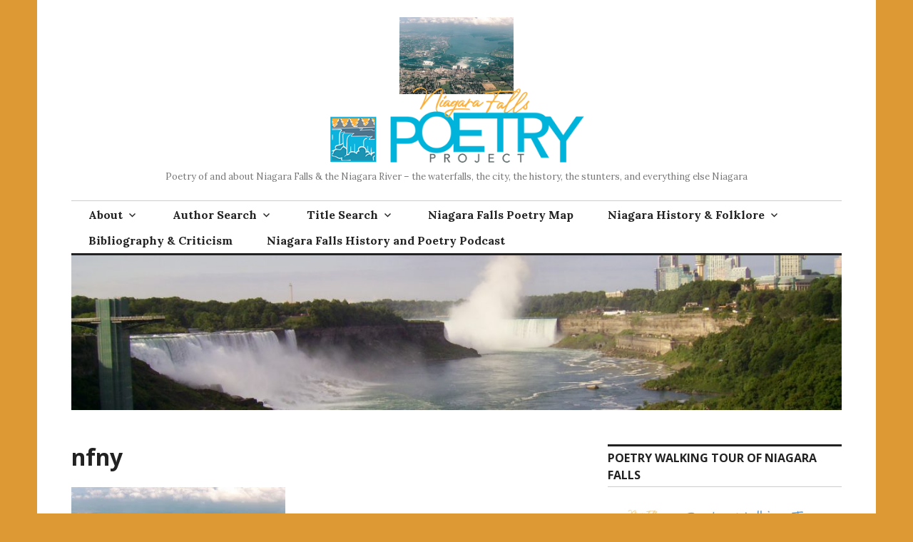

--- FILE ---
content_type: text/html; charset=UTF-8
request_url: https://niagarapoetry.ca/2018/06/24/nfny/nfny-2/
body_size: 15141
content:
<!DOCTYPE html>
<html lang="en-US">
<head>
<meta charset="UTF-8">
<meta name="viewport" content="width=device-width, initial-scale=1">
<link rel="profile" href="http://gmpg.org/xfn/11">
<link rel="pingback" href="https://niagarapoetry.ca/xmlrpc.php">

<meta name='robots' content='index, follow, max-image-preview:large, max-snippet:-1, max-video-preview:-1' />
<!-- Jetpack Site Verification Tags -->
<meta name="google-site-verification" content="EpV88p7t1qr9zfS48Wwtg441QPZ1c51Z05Fzx4MCIGA" />
<meta name="msvalidate.01" content="70D99FE400F82BCA9DC839498003F9E7" />
<meta name="p:domain_verify" content="7edb3e0d68824914a819230bb660762a" />

	<!-- This site is optimized with the Yoast SEO plugin v26.7 - https://yoast.com/wordpress/plugins/seo/ -->
	<title>nfny - Niagara Falls Poetry Project</title>
	<link rel="canonical" href="https://niagarapoetry.ca/2018/06/24/nfny/nfny-2/" />
	<meta property="og:locale" content="en_US" />
	<meta property="og:type" content="article" />
	<meta property="og:title" content="nfny - Niagara Falls Poetry Project" />
	<meta property="og:description" content="Aerial view showing Niagara Falls New York on the left, with refineries lining the Niagara River. Photo by Andrew Porteus, 2004" />
	<meta property="og:url" content="https://niagarapoetry.ca/2018/06/24/nfny/nfny-2/" />
	<meta property="og:site_name" content="Niagara Falls Poetry Project" />
	<meta property="article:publisher" content="https://www.facebook.com/niagarapoetry/?ref=bookmarks" />
	<meta property="article:modified_time" content="2018-06-24T15:07:35+00:00" />
	<meta property="og:image" content="https://niagarapoetry.ca/2018/06/24/nfny/nfny-2" />
	<meta property="og:image:width" content="750" />
	<meta property="og:image:height" content="504" />
	<meta property="og:image:type" content="image/jpeg" />
	<meta name="twitter:card" content="summary_large_image" />
	<meta name="twitter:site" content="@niagarapoetry" />
	<script type="application/ld+json" class="yoast-schema-graph">{"@context":"https://schema.org","@graph":[{"@type":"WebPage","@id":"https://niagarapoetry.ca/2018/06/24/nfny/nfny-2/","url":"https://niagarapoetry.ca/2018/06/24/nfny/nfny-2/","name":"nfny - Niagara Falls Poetry Project","isPartOf":{"@id":"https://niagarapoetry.ca/#website"},"primaryImageOfPage":{"@id":"https://niagarapoetry.ca/2018/06/24/nfny/nfny-2/#primaryimage"},"image":{"@id":"https://niagarapoetry.ca/2018/06/24/nfny/nfny-2/#primaryimage"},"thumbnailUrl":"https://i0.wp.com/niagarapoetry.ca/wp-content/uploads/2018/06/nfny.jpg?fit=750%2C504&ssl=1","datePublished":"2018-06-24T15:05:56+00:00","dateModified":"2018-06-24T15:07:35+00:00","breadcrumb":{"@id":"https://niagarapoetry.ca/2018/06/24/nfny/nfny-2/#breadcrumb"},"inLanguage":"en-US","potentialAction":[{"@type":"ReadAction","target":["https://niagarapoetry.ca/2018/06/24/nfny/nfny-2/"]}]},{"@type":"ImageObject","inLanguage":"en-US","@id":"https://niagarapoetry.ca/2018/06/24/nfny/nfny-2/#primaryimage","url":"https://i0.wp.com/niagarapoetry.ca/wp-content/uploads/2018/06/nfny.jpg?fit=750%2C504&ssl=1","contentUrl":"https://i0.wp.com/niagarapoetry.ca/wp-content/uploads/2018/06/nfny.jpg?fit=750%2C504&ssl=1"},{"@type":"BreadcrumbList","@id":"https://niagarapoetry.ca/2018/06/24/nfny/nfny-2/#breadcrumb","itemListElement":[{"@type":"ListItem","position":1,"name":"Home","item":"https://niagarapoetry.ca/"},{"@type":"ListItem","position":2,"name":"Niagara Falls, NY by C.D. Onofrio","item":"https://niagarapoetry.ca/2018/06/24/nfny/"},{"@type":"ListItem","position":3,"name":"nfny"}]},{"@type":"WebSite","@id":"https://niagarapoetry.ca/#website","url":"https://niagarapoetry.ca/","name":"Niagara Falls Poetry Project","description":"Poetry of and about Niagara Falls &amp; the Niagara River - the waterfalls, the city, the history, the stunters, and everything else Niagara","publisher":{"@id":"https://niagarapoetry.ca/#/schema/person/9f5d95009f490f40b6ac0551045d8312"},"potentialAction":[{"@type":"SearchAction","target":{"@type":"EntryPoint","urlTemplate":"https://niagarapoetry.ca/?s={search_term_string}"},"query-input":{"@type":"PropertyValueSpecification","valueRequired":true,"valueName":"search_term_string"}}],"inLanguage":"en-US"},{"@type":["Person","Organization"],"@id":"https://niagarapoetry.ca/#/schema/person/9f5d95009f490f40b6ac0551045d8312","name":"Andrew Porteus","image":{"@type":"ImageObject","inLanguage":"en-US","@id":"https://niagarapoetry.ca/#/schema/person/image/","url":"https://i0.wp.com/niagarapoetry.ca/wp-content/uploads/2018/06/nfny.jpg?fit=750%2C504&ssl=1","contentUrl":"https://i0.wp.com/niagarapoetry.ca/wp-content/uploads/2018/06/nfny.jpg?fit=750%2C504&ssl=1","width":750,"height":504,"caption":"Andrew Porteus"},"logo":{"@id":"https://niagarapoetry.ca/#/schema/person/image/"},"description":"Andrew Porteus is a retired librarian who started the Niagara Falls Poetry Project in 1998 in order to gather in one place the hundreds of poems that exist about Niagara Falls. Andrew returned to Brock University to get a Master of Art degree based on the website","sameAs":["https://niagarapoetry.ca","https://www.facebook.com/niagarapoetry/?ref=bookmarks","https://x.com/niagarapoetry"]}]}</script>
	<!-- / Yoast SEO plugin. -->


<link rel='dns-prefetch' href='//js.stripe.com' />
<link rel='dns-prefetch' href='//secure.gravatar.com' />
<link rel='dns-prefetch' href='//stats.wp.com' />
<link rel='dns-prefetch' href='//fonts.googleapis.com' />
<link rel='dns-prefetch' href='//v0.wordpress.com' />
<link rel='dns-prefetch' href='//widgets.wp.com' />
<link rel='dns-prefetch' href='//s0.wp.com' />
<link rel='dns-prefetch' href='//0.gravatar.com' />
<link rel='dns-prefetch' href='//1.gravatar.com' />
<link rel='dns-prefetch' href='//2.gravatar.com' />
<link rel='preconnect' href='//i0.wp.com' />
<link rel="alternate" type="application/rss+xml" title="Niagara Falls Poetry Project &raquo; Feed" href="https://niagarapoetry.ca/feed/" />
<link rel="alternate" type="application/rss+xml" title="Niagara Falls Poetry Project &raquo; Comments Feed" href="https://niagarapoetry.ca/comments/feed/" />
<link rel="alternate" type="application/rss+xml" title="Niagara Falls Poetry Project &raquo; nfny Comments Feed" href="https://niagarapoetry.ca/2018/06/24/nfny/nfny-2/feed/" />
<link rel="alternate" title="oEmbed (JSON)" type="application/json+oembed" href="https://niagarapoetry.ca/wp-json/oembed/1.0/embed?url=https%3A%2F%2Fniagarapoetry.ca%2F2018%2F06%2F24%2Fnfny%2Fnfny-2%2F" />
<link rel="alternate" title="oEmbed (XML)" type="text/xml+oembed" href="https://niagarapoetry.ca/wp-json/oembed/1.0/embed?url=https%3A%2F%2Fniagarapoetry.ca%2F2018%2F06%2F24%2Fnfny%2Fnfny-2%2F&#038;format=xml" />
<style id='wp-img-auto-sizes-contain-inline-css' type='text/css'>
img:is([sizes=auto i],[sizes^="auto," i]){contain-intrinsic-size:3000px 1500px}
/*# sourceURL=wp-img-auto-sizes-contain-inline-css */
</style>
<style id='wp-emoji-styles-inline-css' type='text/css'>

	img.wp-smiley, img.emoji {
		display: inline !important;
		border: none !important;
		box-shadow: none !important;
		height: 1em !important;
		width: 1em !important;
		margin: 0 0.07em !important;
		vertical-align: -0.1em !important;
		background: none !important;
		padding: 0 !important;
	}
/*# sourceURL=wp-emoji-styles-inline-css */
</style>
<style id='wp-block-library-inline-css' type='text/css'>
:root{--wp-block-synced-color:#7a00df;--wp-block-synced-color--rgb:122,0,223;--wp-bound-block-color:var(--wp-block-synced-color);--wp-editor-canvas-background:#ddd;--wp-admin-theme-color:#007cba;--wp-admin-theme-color--rgb:0,124,186;--wp-admin-theme-color-darker-10:#006ba1;--wp-admin-theme-color-darker-10--rgb:0,107,160.5;--wp-admin-theme-color-darker-20:#005a87;--wp-admin-theme-color-darker-20--rgb:0,90,135;--wp-admin-border-width-focus:2px}@media (min-resolution:192dpi){:root{--wp-admin-border-width-focus:1.5px}}.wp-element-button{cursor:pointer}:root .has-very-light-gray-background-color{background-color:#eee}:root .has-very-dark-gray-background-color{background-color:#313131}:root .has-very-light-gray-color{color:#eee}:root .has-very-dark-gray-color{color:#313131}:root .has-vivid-green-cyan-to-vivid-cyan-blue-gradient-background{background:linear-gradient(135deg,#00d084,#0693e3)}:root .has-purple-crush-gradient-background{background:linear-gradient(135deg,#34e2e4,#4721fb 50%,#ab1dfe)}:root .has-hazy-dawn-gradient-background{background:linear-gradient(135deg,#faaca8,#dad0ec)}:root .has-subdued-olive-gradient-background{background:linear-gradient(135deg,#fafae1,#67a671)}:root .has-atomic-cream-gradient-background{background:linear-gradient(135deg,#fdd79a,#004a59)}:root .has-nightshade-gradient-background{background:linear-gradient(135deg,#330968,#31cdcf)}:root .has-midnight-gradient-background{background:linear-gradient(135deg,#020381,#2874fc)}:root{--wp--preset--font-size--normal:16px;--wp--preset--font-size--huge:42px}.has-regular-font-size{font-size:1em}.has-larger-font-size{font-size:2.625em}.has-normal-font-size{font-size:var(--wp--preset--font-size--normal)}.has-huge-font-size{font-size:var(--wp--preset--font-size--huge)}.has-text-align-center{text-align:center}.has-text-align-left{text-align:left}.has-text-align-right{text-align:right}.has-fit-text{white-space:nowrap!important}#end-resizable-editor-section{display:none}.aligncenter{clear:both}.items-justified-left{justify-content:flex-start}.items-justified-center{justify-content:center}.items-justified-right{justify-content:flex-end}.items-justified-space-between{justify-content:space-between}.screen-reader-text{border:0;clip-path:inset(50%);height:1px;margin:-1px;overflow:hidden;padding:0;position:absolute;width:1px;word-wrap:normal!important}.screen-reader-text:focus{background-color:#ddd;clip-path:none;color:#444;display:block;font-size:1em;height:auto;left:5px;line-height:normal;padding:15px 23px 14px;text-decoration:none;top:5px;width:auto;z-index:100000}html :where(.has-border-color){border-style:solid}html :where([style*=border-top-color]){border-top-style:solid}html :where([style*=border-right-color]){border-right-style:solid}html :where([style*=border-bottom-color]){border-bottom-style:solid}html :where([style*=border-left-color]){border-left-style:solid}html :where([style*=border-width]){border-style:solid}html :where([style*=border-top-width]){border-top-style:solid}html :where([style*=border-right-width]){border-right-style:solid}html :where([style*=border-bottom-width]){border-bottom-style:solid}html :where([style*=border-left-width]){border-left-style:solid}html :where(img[class*=wp-image-]){height:auto;max-width:100%}:where(figure){margin:0 0 1em}html :where(.is-position-sticky){--wp-admin--admin-bar--position-offset:var(--wp-admin--admin-bar--height,0px)}@media screen and (max-width:600px){html :where(.is-position-sticky){--wp-admin--admin-bar--position-offset:0px}}

/*# sourceURL=wp-block-library-inline-css */
</style><style id='wp-block-heading-inline-css' type='text/css'>
h1:where(.wp-block-heading).has-background,h2:where(.wp-block-heading).has-background,h3:where(.wp-block-heading).has-background,h4:where(.wp-block-heading).has-background,h5:where(.wp-block-heading).has-background,h6:where(.wp-block-heading).has-background{padding:1.25em 2.375em}h1.has-text-align-left[style*=writing-mode]:where([style*=vertical-lr]),h1.has-text-align-right[style*=writing-mode]:where([style*=vertical-rl]),h2.has-text-align-left[style*=writing-mode]:where([style*=vertical-lr]),h2.has-text-align-right[style*=writing-mode]:where([style*=vertical-rl]),h3.has-text-align-left[style*=writing-mode]:where([style*=vertical-lr]),h3.has-text-align-right[style*=writing-mode]:where([style*=vertical-rl]),h4.has-text-align-left[style*=writing-mode]:where([style*=vertical-lr]),h4.has-text-align-right[style*=writing-mode]:where([style*=vertical-rl]),h5.has-text-align-left[style*=writing-mode]:where([style*=vertical-lr]),h5.has-text-align-right[style*=writing-mode]:where([style*=vertical-rl]),h6.has-text-align-left[style*=writing-mode]:where([style*=vertical-lr]),h6.has-text-align-right[style*=writing-mode]:where([style*=vertical-rl]){rotate:180deg}
/*# sourceURL=https://niagarapoetry.ca/wp-includes/blocks/heading/style.min.css */
</style>
<style id='wp-block-list-inline-css' type='text/css'>
ol,ul{box-sizing:border-box}:root :where(.wp-block-list.has-background){padding:1.25em 2.375em}
/*# sourceURL=https://niagarapoetry.ca/wp-includes/blocks/list/style.min.css */
</style>
<style id='wp-block-paragraph-inline-css' type='text/css'>
.is-small-text{font-size:.875em}.is-regular-text{font-size:1em}.is-large-text{font-size:2.25em}.is-larger-text{font-size:3em}.has-drop-cap:not(:focus):first-letter{float:left;font-size:8.4em;font-style:normal;font-weight:100;line-height:.68;margin:.05em .1em 0 0;text-transform:uppercase}body.rtl .has-drop-cap:not(:focus):first-letter{float:none;margin-left:.1em}p.has-drop-cap.has-background{overflow:hidden}:root :where(p.has-background){padding:1.25em 2.375em}:where(p.has-text-color:not(.has-link-color)) a{color:inherit}p.has-text-align-left[style*="writing-mode:vertical-lr"],p.has-text-align-right[style*="writing-mode:vertical-rl"]{rotate:180deg}
/*# sourceURL=https://niagarapoetry.ca/wp-includes/blocks/paragraph/style.min.css */
</style>
<style id='global-styles-inline-css' type='text/css'>
:root{--wp--preset--aspect-ratio--square: 1;--wp--preset--aspect-ratio--4-3: 4/3;--wp--preset--aspect-ratio--3-4: 3/4;--wp--preset--aspect-ratio--3-2: 3/2;--wp--preset--aspect-ratio--2-3: 2/3;--wp--preset--aspect-ratio--16-9: 16/9;--wp--preset--aspect-ratio--9-16: 9/16;--wp--preset--color--black: #000000;--wp--preset--color--cyan-bluish-gray: #abb8c3;--wp--preset--color--white: #ffffff;--wp--preset--color--pale-pink: #f78da7;--wp--preset--color--vivid-red: #cf2e2e;--wp--preset--color--luminous-vivid-orange: #ff6900;--wp--preset--color--luminous-vivid-amber: #fcb900;--wp--preset--color--light-green-cyan: #7bdcb5;--wp--preset--color--vivid-green-cyan: #00d084;--wp--preset--color--pale-cyan-blue: #8ed1fc;--wp--preset--color--vivid-cyan-blue: #0693e3;--wp--preset--color--vivid-purple: #9b51e0;--wp--preset--gradient--vivid-cyan-blue-to-vivid-purple: linear-gradient(135deg,rgb(6,147,227) 0%,rgb(155,81,224) 100%);--wp--preset--gradient--light-green-cyan-to-vivid-green-cyan: linear-gradient(135deg,rgb(122,220,180) 0%,rgb(0,208,130) 100%);--wp--preset--gradient--luminous-vivid-amber-to-luminous-vivid-orange: linear-gradient(135deg,rgb(252,185,0) 0%,rgb(255,105,0) 100%);--wp--preset--gradient--luminous-vivid-orange-to-vivid-red: linear-gradient(135deg,rgb(255,105,0) 0%,rgb(207,46,46) 100%);--wp--preset--gradient--very-light-gray-to-cyan-bluish-gray: linear-gradient(135deg,rgb(238,238,238) 0%,rgb(169,184,195) 100%);--wp--preset--gradient--cool-to-warm-spectrum: linear-gradient(135deg,rgb(74,234,220) 0%,rgb(151,120,209) 20%,rgb(207,42,186) 40%,rgb(238,44,130) 60%,rgb(251,105,98) 80%,rgb(254,248,76) 100%);--wp--preset--gradient--blush-light-purple: linear-gradient(135deg,rgb(255,206,236) 0%,rgb(152,150,240) 100%);--wp--preset--gradient--blush-bordeaux: linear-gradient(135deg,rgb(254,205,165) 0%,rgb(254,45,45) 50%,rgb(107,0,62) 100%);--wp--preset--gradient--luminous-dusk: linear-gradient(135deg,rgb(255,203,112) 0%,rgb(199,81,192) 50%,rgb(65,88,208) 100%);--wp--preset--gradient--pale-ocean: linear-gradient(135deg,rgb(255,245,203) 0%,rgb(182,227,212) 50%,rgb(51,167,181) 100%);--wp--preset--gradient--electric-grass: linear-gradient(135deg,rgb(202,248,128) 0%,rgb(113,206,126) 100%);--wp--preset--gradient--midnight: linear-gradient(135deg,rgb(2,3,129) 0%,rgb(40,116,252) 100%);--wp--preset--font-size--small: 13px;--wp--preset--font-size--medium: 20px;--wp--preset--font-size--large: 36px;--wp--preset--font-size--x-large: 42px;--wp--preset--spacing--20: 0.44rem;--wp--preset--spacing--30: 0.67rem;--wp--preset--spacing--40: 1rem;--wp--preset--spacing--50: 1.5rem;--wp--preset--spacing--60: 2.25rem;--wp--preset--spacing--70: 3.38rem;--wp--preset--spacing--80: 5.06rem;--wp--preset--shadow--natural: 6px 6px 9px rgba(0, 0, 0, 0.2);--wp--preset--shadow--deep: 12px 12px 50px rgba(0, 0, 0, 0.4);--wp--preset--shadow--sharp: 6px 6px 0px rgba(0, 0, 0, 0.2);--wp--preset--shadow--outlined: 6px 6px 0px -3px rgb(255, 255, 255), 6px 6px rgb(0, 0, 0);--wp--preset--shadow--crisp: 6px 6px 0px rgb(0, 0, 0);}:where(.is-layout-flex){gap: 0.5em;}:where(.is-layout-grid){gap: 0.5em;}body .is-layout-flex{display: flex;}.is-layout-flex{flex-wrap: wrap;align-items: center;}.is-layout-flex > :is(*, div){margin: 0;}body .is-layout-grid{display: grid;}.is-layout-grid > :is(*, div){margin: 0;}:where(.wp-block-columns.is-layout-flex){gap: 2em;}:where(.wp-block-columns.is-layout-grid){gap: 2em;}:where(.wp-block-post-template.is-layout-flex){gap: 1.25em;}:where(.wp-block-post-template.is-layout-grid){gap: 1.25em;}.has-black-color{color: var(--wp--preset--color--black) !important;}.has-cyan-bluish-gray-color{color: var(--wp--preset--color--cyan-bluish-gray) !important;}.has-white-color{color: var(--wp--preset--color--white) !important;}.has-pale-pink-color{color: var(--wp--preset--color--pale-pink) !important;}.has-vivid-red-color{color: var(--wp--preset--color--vivid-red) !important;}.has-luminous-vivid-orange-color{color: var(--wp--preset--color--luminous-vivid-orange) !important;}.has-luminous-vivid-amber-color{color: var(--wp--preset--color--luminous-vivid-amber) !important;}.has-light-green-cyan-color{color: var(--wp--preset--color--light-green-cyan) !important;}.has-vivid-green-cyan-color{color: var(--wp--preset--color--vivid-green-cyan) !important;}.has-pale-cyan-blue-color{color: var(--wp--preset--color--pale-cyan-blue) !important;}.has-vivid-cyan-blue-color{color: var(--wp--preset--color--vivid-cyan-blue) !important;}.has-vivid-purple-color{color: var(--wp--preset--color--vivid-purple) !important;}.has-black-background-color{background-color: var(--wp--preset--color--black) !important;}.has-cyan-bluish-gray-background-color{background-color: var(--wp--preset--color--cyan-bluish-gray) !important;}.has-white-background-color{background-color: var(--wp--preset--color--white) !important;}.has-pale-pink-background-color{background-color: var(--wp--preset--color--pale-pink) !important;}.has-vivid-red-background-color{background-color: var(--wp--preset--color--vivid-red) !important;}.has-luminous-vivid-orange-background-color{background-color: var(--wp--preset--color--luminous-vivid-orange) !important;}.has-luminous-vivid-amber-background-color{background-color: var(--wp--preset--color--luminous-vivid-amber) !important;}.has-light-green-cyan-background-color{background-color: var(--wp--preset--color--light-green-cyan) !important;}.has-vivid-green-cyan-background-color{background-color: var(--wp--preset--color--vivid-green-cyan) !important;}.has-pale-cyan-blue-background-color{background-color: var(--wp--preset--color--pale-cyan-blue) !important;}.has-vivid-cyan-blue-background-color{background-color: var(--wp--preset--color--vivid-cyan-blue) !important;}.has-vivid-purple-background-color{background-color: var(--wp--preset--color--vivid-purple) !important;}.has-black-border-color{border-color: var(--wp--preset--color--black) !important;}.has-cyan-bluish-gray-border-color{border-color: var(--wp--preset--color--cyan-bluish-gray) !important;}.has-white-border-color{border-color: var(--wp--preset--color--white) !important;}.has-pale-pink-border-color{border-color: var(--wp--preset--color--pale-pink) !important;}.has-vivid-red-border-color{border-color: var(--wp--preset--color--vivid-red) !important;}.has-luminous-vivid-orange-border-color{border-color: var(--wp--preset--color--luminous-vivid-orange) !important;}.has-luminous-vivid-amber-border-color{border-color: var(--wp--preset--color--luminous-vivid-amber) !important;}.has-light-green-cyan-border-color{border-color: var(--wp--preset--color--light-green-cyan) !important;}.has-vivid-green-cyan-border-color{border-color: var(--wp--preset--color--vivid-green-cyan) !important;}.has-pale-cyan-blue-border-color{border-color: var(--wp--preset--color--pale-cyan-blue) !important;}.has-vivid-cyan-blue-border-color{border-color: var(--wp--preset--color--vivid-cyan-blue) !important;}.has-vivid-purple-border-color{border-color: var(--wp--preset--color--vivid-purple) !important;}.has-vivid-cyan-blue-to-vivid-purple-gradient-background{background: var(--wp--preset--gradient--vivid-cyan-blue-to-vivid-purple) !important;}.has-light-green-cyan-to-vivid-green-cyan-gradient-background{background: var(--wp--preset--gradient--light-green-cyan-to-vivid-green-cyan) !important;}.has-luminous-vivid-amber-to-luminous-vivid-orange-gradient-background{background: var(--wp--preset--gradient--luminous-vivid-amber-to-luminous-vivid-orange) !important;}.has-luminous-vivid-orange-to-vivid-red-gradient-background{background: var(--wp--preset--gradient--luminous-vivid-orange-to-vivid-red) !important;}.has-very-light-gray-to-cyan-bluish-gray-gradient-background{background: var(--wp--preset--gradient--very-light-gray-to-cyan-bluish-gray) !important;}.has-cool-to-warm-spectrum-gradient-background{background: var(--wp--preset--gradient--cool-to-warm-spectrum) !important;}.has-blush-light-purple-gradient-background{background: var(--wp--preset--gradient--blush-light-purple) !important;}.has-blush-bordeaux-gradient-background{background: var(--wp--preset--gradient--blush-bordeaux) !important;}.has-luminous-dusk-gradient-background{background: var(--wp--preset--gradient--luminous-dusk) !important;}.has-pale-ocean-gradient-background{background: var(--wp--preset--gradient--pale-ocean) !important;}.has-electric-grass-gradient-background{background: var(--wp--preset--gradient--electric-grass) !important;}.has-midnight-gradient-background{background: var(--wp--preset--gradient--midnight) !important;}.has-small-font-size{font-size: var(--wp--preset--font-size--small) !important;}.has-medium-font-size{font-size: var(--wp--preset--font-size--medium) !important;}.has-large-font-size{font-size: var(--wp--preset--font-size--large) !important;}.has-x-large-font-size{font-size: var(--wp--preset--font-size--x-large) !important;}
/*# sourceURL=global-styles-inline-css */
</style>

<style id='classic-theme-styles-inline-css' type='text/css'>
/*! This file is auto-generated */
.wp-block-button__link{color:#fff;background-color:#32373c;border-radius:9999px;box-shadow:none;text-decoration:none;padding:calc(.667em + 2px) calc(1.333em + 2px);font-size:1.125em}.wp-block-file__button{background:#32373c;color:#fff;text-decoration:none}
/*# sourceURL=/wp-includes/css/classic-themes.min.css */
</style>
<link rel='stylesheet' id='wpedon-css' href='https://niagarapoetry.ca/wp-content/plugins/easy-paypal-donation/assets/css/wpedon.css?ver=1.5.3' type='text/css' media='all' />
<link rel='stylesheet' id='genericons-css' href='https://niagarapoetry.ca/wp-content/plugins/jetpack/_inc/genericons/genericons/genericons.css?ver=3.1' type='text/css' media='all' />
<link rel='stylesheet' id='colinear-open-sans-lora-css' href='https://fonts.googleapis.com/css?family=Open+Sans%3A400%2C700%2C400italic%2C700italic%7CLora%3A400%2C700%2C400italic%2C700italic&#038;subset=latin%2Clatin-ext&#038;ver=6.9' type='text/css' media='all' />
<link rel='stylesheet' id='colinear-inconsolata-css' href='https://fonts.googleapis.com/css?family=Inconsolata%3A400%2C+700&#038;subset=latin%2Clatin-ext&#038;ver=6.9' type='text/css' media='all' />
<link rel='stylesheet' id='colinear-style-css' href='https://niagarapoetry.ca/wp-content/themes/colinear/style.css?ver=6.9' type='text/css' media='all' />
<link rel='stylesheet' id='jetpack_likes-css' href='https://niagarapoetry.ca/wp-content/plugins/jetpack/modules/likes/style.css?ver=15.4' type='text/css' media='all' />
<style id='jetpack_facebook_likebox-inline-css' type='text/css'>
.widget_facebook_likebox {
	overflow: hidden;
}

/*# sourceURL=https://niagarapoetry.ca/wp-content/plugins/jetpack/modules/widgets/facebook-likebox/style.css */
</style>
<link rel='stylesheet' id='jetpack-subscriptions-css' href='https://niagarapoetry.ca/wp-content/plugins/jetpack/_inc/build/subscriptions/subscriptions.min.css?ver=15.4' type='text/css' media='all' />
<script type="text/javascript" src="https://niagarapoetry.ca/wp-includes/js/jquery/jquery.min.js?ver=3.7.1" id="jquery-core-js"></script>
<script type="text/javascript" src="https://niagarapoetry.ca/wp-includes/js/jquery/jquery-migrate.min.js?ver=3.4.1" id="jquery-migrate-js"></script>
<link rel="https://api.w.org/" href="https://niagarapoetry.ca/wp-json/" /><link rel="alternate" title="JSON" type="application/json" href="https://niagarapoetry.ca/wp-json/wp/v2/media/1963" /><link rel="EditURI" type="application/rsd+xml" title="RSD" href="https://niagarapoetry.ca/xmlrpc.php?rsd" />
<meta name="generator" content="WordPress 6.9" />
<meta name="generator" content="Seriously Simple Podcasting 3.14.2" />
<link rel='shortlink' href='https://wp.me/a8hkI9-vF' />

<link rel="alternate" type="application/rss+xml" title="Podcast RSS feed" href="https://niagarapoetry.ca/feed/podcast" />

	<style>img#wpstats{display:none}</style>
		<link rel="me" href="https://Mastodon.world/@niagarapoetry" />
<style type="text/css" id="custom-background-css">
body.custom-background { background-color: #dd9933; }
</style>
	<link rel="icon" href="https://i0.wp.com/niagarapoetry.ca/wp-content/uploads/2017/10/cropped-NP-Icon-1.jpg?fit=32%2C32&#038;ssl=1" sizes="32x32" />
<link rel="icon" href="https://i0.wp.com/niagarapoetry.ca/wp-content/uploads/2017/10/cropped-NP-Icon-1.jpg?fit=192%2C192&#038;ssl=1" sizes="192x192" />
<link rel="apple-touch-icon" href="https://i0.wp.com/niagarapoetry.ca/wp-content/uploads/2017/10/cropped-NP-Icon-1.jpg?fit=180%2C180&#038;ssl=1" />
<meta name="msapplication-TileImage" content="https://i0.wp.com/niagarapoetry.ca/wp-content/uploads/2017/10/cropped-NP-Icon-1.jpg?fit=270%2C270&#038;ssl=1" />
		<style type="text/css" id="wp-custom-css">
			.site-title {
	height: 122px;
	margin:-15px auto 0px auto;
	content:url(https://niagarapoetry.ca/wp-content/uploads/2020/01/nfpp-logo.png);
}
		</style>
		</head>

<body class="attachment wp-singular attachment-template-default single single-attachment postid-1963 attachmentid-1963 attachment-jpeg custom-background wp-theme-colinear has-menu has-right-sidebar">
<div id="page" class="hfeed site">
	<a class="skip-link screen-reader-text" href="#content">Skip to content</a>

	<header id="masthead" class="site-header" role="banner">
		<div class="site-branding">
			<a href="https://niagarapoetry.ca/" class="site-logo-link" rel="home" itemprop="url"><img width="161" height="108" src="https://i0.wp.com/niagarapoetry.ca/wp-content/uploads/2018/06/nfny.jpg?fit=161%2C108&amp;ssl=1" class="site-logo attachment-colinear-logo" alt="" data-size="colinear-logo" itemprop="logo" decoding="async" srcset="https://i0.wp.com/niagarapoetry.ca/wp-content/uploads/2018/06/nfny.jpg?w=750&amp;ssl=1 750w, https://i0.wp.com/niagarapoetry.ca/wp-content/uploads/2018/06/nfny.jpg?resize=300%2C202&amp;ssl=1 300w, https://i0.wp.com/niagarapoetry.ca/wp-content/uploads/2018/06/nfny.jpg?resize=161%2C108&amp;ssl=1 161w, https://i0.wp.com/niagarapoetry.ca/wp-content/uploads/2018/06/nfny.jpg?resize=272%2C182&amp;ssl=1 272w" sizes="(max-width: 161px) 100vw, 161px" data-attachment-id="1963" data-permalink="https://niagarapoetry.ca/2018/06/24/nfny/nfny-2/" data-orig-file="https://i0.wp.com/niagarapoetry.ca/wp-content/uploads/2018/06/nfny.jpg?fit=750%2C504&amp;ssl=1" data-orig-size="750,504" data-comments-opened="1" data-image-meta="{&quot;aperture&quot;:&quot;0&quot;,&quot;credit&quot;:&quot;&quot;,&quot;camera&quot;:&quot;&quot;,&quot;caption&quot;:&quot;&quot;,&quot;created_timestamp&quot;:&quot;0&quot;,&quot;copyright&quot;:&quot;&quot;,&quot;focal_length&quot;:&quot;0&quot;,&quot;iso&quot;:&quot;0&quot;,&quot;shutter_speed&quot;:&quot;0&quot;,&quot;title&quot;:&quot;&quot;,&quot;orientation&quot;:&quot;0&quot;}" data-image-title="nfny" data-image-description="&lt;p&gt;Aerial view showing Niagara Falls New York on the left, with refineries lining the Niagara River. Photo by Andrew Porteus, 2004&lt;/p&gt;
" data-image-caption="&lt;p&gt;Aerial view showing Niagara Falls New York on the left, with refineries lining the Niagara River. Photo by Andrew Porteus, 2004&lt;/p&gt;
" data-medium-file="https://i0.wp.com/niagarapoetry.ca/wp-content/uploads/2018/06/nfny.jpg?fit=300%2C202&amp;ssl=1" data-large-file="https://i0.wp.com/niagarapoetry.ca/wp-content/uploads/2018/06/nfny.jpg?fit=750%2C504&amp;ssl=1" /></a>
								<p class="site-title"><a href="https://niagarapoetry.ca/" rel="home">Niagara Falls Poetry Project</a></p>
									<p class="site-description">Poetry of and about Niagara Falls &amp; the Niagara River &#8211; the waterfalls, the city, the history, the stunters, and everything else Niagara</p>
						</div><!-- .site-branding -->

				<nav id="site-navigation" class="main-navigation" role="navigation">
			<button class="menu-toggle" aria-controls="primary-menu" aria-expanded="false"><span class="screen-reader-text">Primary Menu</span></button>
			<div class="menu-primary-container"><ul id="primary-menu" class="menu"><li id="menu-item-5150" class="menu-item menu-item-type-post_type menu-item-object-page menu-item-has-children menu-item-5150"><a href="https://niagarapoetry.ca/about-2/">About</a>
<ul class="sub-menu">
	<li id="menu-item-50" class="menu-item menu-item-type-post_type menu-item-object-page menu-item-50"><a href="https://niagarapoetry.ca/about/">About the Niagara Falls Poetry Project</a></li>
	<li id="menu-item-4915" class="menu-item menu-item-type-post_type menu-item-object-page menu-item-4915"><a href="https://niagarapoetry.ca/sample-page/bibliography-criticism/genesis/">The Genesis of the Niagara Falls Poetry Project by Andrew Porteus</a></li>
	<li id="menu-item-7777" class="menu-item menu-item-type-post_type menu-item-object-page menu-item-7777"><a href="https://niagarapoetry.ca/about-2/notes-on-the-niagara-falls-poetry-project/">Notes on the Niagara Falls Poetry Project</a></li>
	<li id="menu-item-51" class="menu-item menu-item-type-post_type menu-item-object-page menu-item-51"><a href="https://niagarapoetry.ca/contact/">Contact</a></li>
</ul>
</li>
<li id="menu-item-5144" class="menu-item menu-item-type-post_type menu-item-object-page menu-item-has-children menu-item-5144"><a href="https://niagarapoetry.ca/author-search-2/">Author Search</a>
<ul class="sub-menu">
	<li id="menu-item-60" class="menu-item menu-item-type-post_type menu-item-object-page menu-item-60"><a href="https://niagarapoetry.ca/author-search/" title="Alphabetical list of authors">Author Search A-Z</a></li>
	<li id="menu-item-4912" class="menu-item menu-item-type-post_type menu-item-object-page menu-item-4912"><a href="https://niagarapoetry.ca/author-search/niagara-poets/">Niagara Poets</a></li>
	<li id="menu-item-7589" class="menu-item menu-item-type-post_type menu-item-object-page menu-item-7589"><a href="https://niagarapoetry.ca/sample-page/table-rock-album-contents/">Table Rock Album Author Search A-Z</a></li>
</ul>
</li>
<li id="menu-item-7586" class="menu-item menu-item-type-post_type menu-item-object-page menu-item-has-children menu-item-7586"><a href="https://niagarapoetry.ca/title-search-2/">Title Search</a>
<ul class="sub-menu">
	<li id="menu-item-61" class="menu-item menu-item-type-post_type menu-item-object-page menu-item-61"><a target="_blank" href="https://niagarapoetry.ca/title-search/" title="Alphabetical list of titles">Title Search A-Z</a></li>
	<li id="menu-item-7583" class="menu-item menu-item-type-post_type menu-item-object-page menu-item-7583"><a href="https://niagarapoetry.ca/title-search/table-rock-album-titles/">Table Rock Album Titles</a></li>
</ul>
</li>
<li id="menu-item-4904" class="menu-item menu-item-type-post_type menu-item-object-page menu-item-4904"><a href="https://niagarapoetry.ca/map/">Niagara Falls Poetry Map</a></li>
<li id="menu-item-5153" class="menu-item menu-item-type-post_type menu-item-object-page menu-item-has-children menu-item-5153"><a href="https://niagarapoetry.ca/niagara-history-folklore/">Niagara History &#038; Folklore</a>
<ul class="sub-menu">
	<li id="menu-item-330" class="menu-item menu-item-type-post_type menu-item-object-page menu-item-330"><a href="https://niagarapoetry.ca/sample-page/niagara-history-folklore/">Niagara History &#038; Folklore</a></li>
	<li id="menu-item-4914" class="menu-item menu-item-type-post_type menu-item-object-page menu-item-4914"><a href="https://niagarapoetry.ca/sample-page/poems-1812/">Poems of the War of 1812 in Niagara</a></li>
	<li id="menu-item-6286" class="menu-item menu-item-type-post_type menu-item-object-page menu-item-6286"><a href="https://niagarapoetry.ca/sample-page/niagara-history-folklore/porteus/">Queenston Heights / Brock University Landscapes in Collective Memory and Reconciliation by Andrew Porteus</a></li>
</ul>
</li>
<li id="menu-item-416" class="menu-item menu-item-type-post_type menu-item-object-page menu-item-416"><a href="https://niagarapoetry.ca/sample-page/bibliography-criticism/">Bibliography &#038; Criticism</a></li>
<li id="menu-item-10385" class="menu-item menu-item-type-post_type menu-item-object-page menu-item-10385"><a href="https://niagarapoetry.ca/podcast-2/">Niagara Falls History and Poetry Podcast</a></li>
</ul></div>		</nav><!-- #site-navigation -->
		
				<div class="header-image">
			<a href="https://niagarapoetry.ca/" rel="home">
				<img src="https://niagarapoetry.ca/wp-content/uploads/2017/01/cropped-pic_04891.jpg" width="1188" height="239" alt="">
			</a>
		</div><!-- .header-image -->
			</header><!-- #masthead -->

	<div id="content" class="site-content">
	<div id="primary" class="content-area">
		<main id="main" class="site-main" role="main">

		
			
<article id="post-1963" class="post-1963 attachment type-attachment status-inherit hentry">
	<header class="entry-header">
		<h1 class="entry-title">nfny</h1>
			</header><!-- .entry-header -->

	<div class="entry-content">
		<p class="attachment"><a href="https://i0.wp.com/niagarapoetry.ca/wp-content/uploads/2018/06/nfny.jpg?ssl=1"><img fetchpriority="high" decoding="async" width="300" height="202" src="https://i0.wp.com/niagarapoetry.ca/wp-content/uploads/2018/06/nfny.jpg?fit=300%2C202&amp;ssl=1" class="attachment-medium size-medium" alt="NFNY" srcset="https://i0.wp.com/niagarapoetry.ca/wp-content/uploads/2018/06/nfny.jpg?w=750&amp;ssl=1 750w, https://i0.wp.com/niagarapoetry.ca/wp-content/uploads/2018/06/nfny.jpg?resize=300%2C202&amp;ssl=1 300w, https://i0.wp.com/niagarapoetry.ca/wp-content/uploads/2018/06/nfny.jpg?resize=161%2C108&amp;ssl=1 161w, https://i0.wp.com/niagarapoetry.ca/wp-content/uploads/2018/06/nfny.jpg?resize=272%2C182&amp;ssl=1 272w" sizes="(max-width: 300px) 100vw, 300px" data-attachment-id="1963" data-permalink="https://niagarapoetry.ca/2018/06/24/nfny/nfny-2/" data-orig-file="https://i0.wp.com/niagarapoetry.ca/wp-content/uploads/2018/06/nfny.jpg?fit=750%2C504&amp;ssl=1" data-orig-size="750,504" data-comments-opened="1" data-image-meta="{&quot;aperture&quot;:&quot;0&quot;,&quot;credit&quot;:&quot;&quot;,&quot;camera&quot;:&quot;&quot;,&quot;caption&quot;:&quot;&quot;,&quot;created_timestamp&quot;:&quot;0&quot;,&quot;copyright&quot;:&quot;&quot;,&quot;focal_length&quot;:&quot;0&quot;,&quot;iso&quot;:&quot;0&quot;,&quot;shutter_speed&quot;:&quot;0&quot;,&quot;title&quot;:&quot;&quot;,&quot;orientation&quot;:&quot;0&quot;}" data-image-title="nfny" data-image-description="&lt;p&gt;Aerial view showing Niagara Falls New York on the left, with refineries lining the Niagara River. Photo by Andrew Porteus, 2004&lt;/p&gt;
" data-image-caption="&lt;p&gt;Aerial view showing Niagara Falls New York on the left, with refineries lining the Niagara River. Photo by Andrew Porteus, 2004&lt;/p&gt;
" data-medium-file="https://i0.wp.com/niagarapoetry.ca/wp-content/uploads/2018/06/nfny.jpg?fit=300%2C202&amp;ssl=1" data-large-file="https://i0.wp.com/niagarapoetry.ca/wp-content/uploads/2018/06/nfny.jpg?fit=750%2C504&amp;ssl=1" /></a></p>
<p>Aerial view showing Niagara Falls New York on the left, with refineries lining the Niagara River. Photo by Andrew Porteus, 2004</p>
			</div><!-- .entry-content -->

	<footer class="entry-footer">
			</footer><!-- .entry-footer -->
</article><!-- #post-## -->

			
	<nav class="navigation post-navigation" aria-label="Posts">
		<h2 class="screen-reader-text">Post navigation</h2>
		<div class="nav-links"><div class="nav-previous"><a href="https://niagarapoetry.ca/2018/06/24/nfny/" rel="prev"><span class="meta-nav" aria-hidden="true">Previous</span> <span class="screen-reader-text">Previous post:</span> <span class="post-title">Niagara Falls, NY by C.D. Onofrio</span></a></div></div>
	</nav>
			
<div id="comments" class="comments-area">

	
	
	
		<div id="respond" class="comment-respond">
		<h3 id="reply-title" class="comment-reply-title">Leave a Reply <small><a rel="nofollow" id="cancel-comment-reply-link" href="/2018/06/24/nfny/nfny-2/#respond" style="display:none;">Cancel reply</a></small></h3><form action="https://niagarapoetry.ca/wp-comments-post.php" method="post" id="commentform" class="comment-form"><p class="comment-notes"><span id="email-notes">Your email address will not be published.</span> <span class="required-field-message">Required fields are marked <span class="required">*</span></span></p><p class="comment-form-comment"><label for="comment">Comment <span class="required">*</span></label> <textarea id="comment" name="comment" cols="45" rows="8" maxlength="65525" required></textarea></p><p class="comment-form-author"><label for="author">Name <span class="required">*</span></label> <input id="author" name="author" type="text" value="" size="30" maxlength="245" autocomplete="name" required /></p>
<p class="comment-form-email"><label for="email">Email <span class="required">*</span></label> <input id="email" name="email" type="email" value="" size="30" maxlength="100" aria-describedby="email-notes" autocomplete="email" required /></p>
<p class="comment-form-url"><label for="url">Website</label> <input id="url" name="url" type="url" value="" size="30" maxlength="200" autocomplete="url" /></p>
<p class="form-submit"><input name="submit" type="submit" id="submit" class="submit" value="Post Comment" /> <input type='hidden' name='comment_post_ID' value='1963' id='comment_post_ID' />
<input type='hidden' name='comment_parent' id='comment_parent' value='0' />
</p><p style="display: none;"><input type="hidden" id="akismet_comment_nonce" name="akismet_comment_nonce" value="368c9bc292" /></p><p style="display: none !important;" class="akismet-fields-container" data-prefix="ak_"><label>&#916;<textarea name="ak_hp_textarea" cols="45" rows="8" maxlength="100"></textarea></label><input type="hidden" id="ak_js_1" name="ak_js" value="83"/><script>document.getElementById( "ak_js_1" ).setAttribute( "value", ( new Date() ).getTime() );</script></p></form>	</div><!-- #respond -->
	
</div><!-- #comments -->
		
		</main><!-- #main -->
	</div><!-- #primary -->


<div id="secondary" class="widget-area" role="complementary">

	
	
	
		<div class="right-sidebar">
		<aside id="text-2" class="widget widget_text"><h2 class="widget-title">Poetry Walking Tour of Niagara Falls</h2>			<div class="textwidget"><p><a href="https://www.guidetags.com/mindmaps/explore/niagara-poetry-project/4317-nfpp-instructions" target="_blank" rel="noopener"><img loading="lazy" decoding="async" data-recalc-dims="1" class="aligncenter wp-image-3599 size-medium" src="https://i0.wp.com/niagarapoetry.ca/wp-content/uploads/2020/09/PWT-logo-1-300x82.jpg?resize=300%2C82" alt="Poetry Walking Tour of Niagara Falls" width="300" height="82" srcset="https://i0.wp.com/niagarapoetry.ca/wp-content/uploads/2020/09/PWT-logo-1.jpg?resize=300%2C82&amp;ssl=1 300w, https://i0.wp.com/niagarapoetry.ca/wp-content/uploads/2020/09/PWT-logo-1.jpg?resize=768%2C209&amp;ssl=1 768w, https://i0.wp.com/niagarapoetry.ca/wp-content/uploads/2020/09/PWT-logo-1.jpg?resize=863%2C235&amp;ssl=1 863w, https://i0.wp.com/niagarapoetry.ca/wp-content/uploads/2020/09/PWT-logo-1.jpg?resize=397%2C108&amp;ssl=1 397w, https://i0.wp.com/niagarapoetry.ca/wp-content/uploads/2020/09/PWT-logo-1.jpg?w=1000&amp;ssl=1 1000w" sizes="auto, (max-width: 300px) 100vw, 300px" /></a></p>
<p>I have developed a Poetry Walking Tour of Niagara Falls for use on android mobile devices. <a href="http://www.guidetags.com/mindmaps/explore/niagara-poetry-project/4317-nfpp-instructions" target="_blank" rel="noopener">Click here for instructions on how to load it.</a>  Each point of interest includes a poem, some facts about the area, images, and some have multimedia also.</p>
</div>
		</aside>
		<aside id="recent-posts-4" class="widget widget_recent_entries">
		<h2 class="widget-title">Recent Posts</h2>
		<ul>
											<li>
					<a href="https://niagarapoetry.ca/2026/01/01/vigh/">Stephanie Vigh Nielsen&#8217;s Have You Ever Been to Niagara?</a>
									</li>
											<li>
					<a href="https://niagarapoetry.ca/2025/12/26/wald/">Niagara  by A.H.W. [Augustine Henry Wald?]</a>
									</li>
											<li>
					<a href="https://niagarapoetry.ca/2025/12/21/catarina/">Mi amor, mia domina, Santa Catarina  by David Hobberlin</a>
									</li>
											<li>
					<a href="https://niagarapoetry.ca/2025/12/17/caa/">CAA Article</a>
									</li>
											<li>
					<a href="https://niagarapoetry.ca/2025/12/16/dead/">The Niagara Dead  by T. W. Kriner</a>
									</li>
					</ul>

		</aside><aside id="search-4" class="widget widget_search"><form role="search" method="get" class="search-form" action="https://niagarapoetry.ca/">
				<label>
					<span class="screen-reader-text">Search for:</span>
					<input type="search" class="search-field" placeholder="Search &hellip;" value="" name="s" />
				</label>
				<input type="submit" class="search-submit screen-reader-text" value="Search" />
			</form></aside><aside id="categories-4" class="widget widget_categories"><h2 class="widget-title">Categories</h2><form action="https://niagarapoetry.ca" method="get"><label class="screen-reader-text" for="cat">Categories</label><select  name='cat' id='cat' class='postform'>
	<option value='-1'>Select Category</option>
	<option class="level-0" value="69">Accidents</option>
	<option class="level-0" value="4">Author Biography</option>
	<option class="level-0" value="76">Battle of Beaverdams</option>
	<option class="level-0" value="36">Battle of Lundy&#8217;s Lane</option>
	<option class="level-0" value="58">Battle of Queenston Heights</option>
	<option class="level-0" value="77">Biographical Poems</option>
	<option class="level-0" value="104">Children&#8217;s Poetry</option>
	<option class="level-0" value="48">Chippawa Creek</option>
	<option class="level-0" value="24">City of Niagara Falls</option>
	<option class="level-0" value="70">Daredevils &amp; Stunters</option>
	<option class="level-0" value="284">Doggerel</option>
	<option class="level-0" value="41">Epic Niagara Poetry</option>
	<option class="level-0" value="505">Events</option>
	<option class="level-0" value="5">Goat Island</option>
	<option class="level-0" value="52">Honeymoons</option>
	<option class="level-0" value="208">Limericks</option>
	<option class="level-0" value="53">Maid of the Mist</option>
	<option class="level-0" value="6">Niagara Falls Poems</option>
	<option class="level-0" value="7">Niagara Falls Poetry</option>
	<option class="level-0" value="156">Niagara History &amp; Folklore</option>
	<option class="level-0" value="516">Niagara History and Poetry Podcast</option>
	<option class="level-0" value="107">Niagara Poet</option>
	<option class="level-0" value="8">Niagara River Poems</option>
	<option class="level-0" value="9">Niagara River Poetry</option>
	<option class="level-0" value="152">Niagara-on-the-Lake</option>
	<option class="level-0" value="427">Notes on the Niagara Falls Poetry Project</option>
	<option class="level-0" value="510">Poetry Contests</option>
	<option class="level-0" value="66">Religious poetry</option>
	<option class="level-0" value="40">Romantic Niagara poetry</option>
	<option class="level-0" value="153">Siege (Battle) of Fort Erie</option>
	<option class="level-0" value="51">Songs of Niagara</option>
	<option class="level-0" value="1">Uncategorized</option>
	<option class="level-0" value="35">War of 1812</option>
	<option class="level-0" value="467">Welland Canal</option>
	<option class="level-0" value="173">World War I</option>
	<option class="level-0" value="376">World War II</option>
</select>
</form><script type="text/javascript">
/* <![CDATA[ */

( ( dropdownId ) => {
	const dropdown = document.getElementById( dropdownId );
	function onSelectChange() {
		setTimeout( () => {
			if ( 'escape' === dropdown.dataset.lastkey ) {
				return;
			}
			if ( dropdown.value && parseInt( dropdown.value ) > 0 && dropdown instanceof HTMLSelectElement ) {
				dropdown.parentElement.submit();
			}
		}, 250 );
	}
	function onKeyUp( event ) {
		if ( 'Escape' === event.key ) {
			dropdown.dataset.lastkey = 'escape';
		} else {
			delete dropdown.dataset.lastkey;
		}
	}
	function onClick() {
		delete dropdown.dataset.lastkey;
	}
	dropdown.addEventListener( 'keyup', onKeyUp );
	dropdown.addEventListener( 'click', onClick );
	dropdown.addEventListener( 'change', onSelectChange );
})( "cat" );

//# sourceURL=WP_Widget_Categories%3A%3Awidget
/* ]]> */
</script>
</aside><aside id="tag_cloud-5" class="widget widget_tag_cloud"><h2 class="widget-title">Tags</h2><div class="tagcloud"><a href="https://niagarapoetry.ca/tag/accidents/" class="tag-cloud-link tag-link-71 tag-link-position-1" style="font-size: 8.8603351955307pt;" aria-label="accidents (13 items)">accidents</a>
<a href="https://niagarapoetry.ca/tag/battle-of-beaverdams/" class="tag-cloud-link tag-link-78 tag-link-position-2" style="font-size: 8.5474860335196pt;" aria-label="Battle of Beaverdams (12 items)">Battle of Beaverdams</a>
<a href="https://niagarapoetry.ca/tag/battle-of-lundys-lane/" class="tag-cloud-link tag-link-37 tag-link-position-3" style="font-size: 10.502793296089pt;" aria-label="Battle of Lundy&#039;s Lane (22 items)">Battle of Lundy&#039;s Lane</a>
<a href="https://niagarapoetry.ca/tag/battle-of-queenston-heights/" class="tag-cloud-link tag-link-59 tag-link-position-4" style="font-size: 10.659217877095pt;" aria-label="Battle of Queenston Heights (23 items)">Battle of Queenston Heights</a>
<a href="https://niagarapoetry.ca/tag/biographies/" class="tag-cloud-link tag-link-10 tag-link-position-5" style="font-size: 12.223463687151pt;" aria-label="biographies (37 items)">biographies</a>
<a href="https://niagarapoetry.ca/tag/biography/" class="tag-cloud-link tag-link-11 tag-link-position-6" style="font-size: 12.77094972067pt;" aria-label="biography (44 items)">biography</a>
<a href="https://niagarapoetry.ca/tag/bridges/" class="tag-cloud-link tag-link-133 tag-link-position-7" style="font-size: 8.3128491620112pt;" aria-label="bridges (11 items)">bridges</a>
<a href="https://niagarapoetry.ca/tag/brocks-monument/" class="tag-cloud-link tag-link-106 tag-link-position-8" style="font-size: 9.0949720670391pt;" aria-label="Brock&#039;s Monument (14 items)">Brock&#039;s Monument</a>
<a href="https://niagarapoetry.ca/tag/city-of-niagara-falls/" class="tag-cloud-link tag-link-25 tag-link-position-9" style="font-size: 13.553072625698pt;" aria-label="City of Niagara Falls (55 items)">City of Niagara Falls</a>
<a href="https://niagarapoetry.ca/tag/daredevils/" class="tag-cloud-link tag-link-64 tag-link-position-10" style="font-size: 12.223463687151pt;" aria-label="daredevils (37 items)">daredevils</a>
<a href="https://niagarapoetry.ca/tag/death/" class="tag-cloud-link tag-link-146 tag-link-position-11" style="font-size: 13.944134078212pt;" aria-label="death (62 items)">death</a>
<a href="https://niagarapoetry.ca/tag/doggerel/" class="tag-cloud-link tag-link-285 tag-link-position-12" style="font-size: 14.178770949721pt;" aria-label="doggerel (67 items)">doggerel</a>
<a href="https://niagarapoetry.ca/tag/ekphrastic-poetry/" class="tag-cloud-link tag-link-365 tag-link-position-13" style="font-size: 10.346368715084pt;" aria-label="ekphrastic poetry (21 items)">ekphrastic poetry</a>
<a href="https://niagarapoetry.ca/tag/general-brock/" class="tag-cloud-link tag-link-60 tag-link-position-14" style="font-size: 9.0949720670391pt;" aria-label="General Brock (14 items)">General Brock</a>
<a href="https://niagarapoetry.ca/tag/goat-island/" class="tag-cloud-link tag-link-13 tag-link-position-15" style="font-size: 8.8603351955307pt;" aria-label="Goat Island (13 items)">Goat Island</a>
<a href="https://niagarapoetry.ca/tag/history/" class="tag-cloud-link tag-link-75 tag-link-position-16" style="font-size: 10.893854748603pt;" aria-label="history (25 items)">history</a>
<a href="https://niagarapoetry.ca/tag/honeymoons/" class="tag-cloud-link tag-link-55 tag-link-position-17" style="font-size: 9.2513966480447pt;" aria-label="honeymoons (15 items)">honeymoons</a>
<a href="https://niagarapoetry.ca/tag/humor/" class="tag-cloud-link tag-link-113 tag-link-position-18" style="font-size: 13.865921787709pt;" aria-label="humor (61 items)">humor</a>
<a href="https://niagarapoetry.ca/tag/humour/" class="tag-cloud-link tag-link-112 tag-link-position-19" style="font-size: 13.944134078212pt;" aria-label="humour (62 items)">humour</a>
<a href="https://niagarapoetry.ca/tag/isaac-brock/" class="tag-cloud-link tag-link-61 tag-link-position-20" style="font-size: 10.189944134078pt;" aria-label="Isaac Brock (20 items)">Isaac Brock</a>
<a href="https://niagarapoetry.ca/tag/maid-of-the-mist/" class="tag-cloud-link tag-link-56 tag-link-position-21" style="font-size: 9.7206703910615pt;" aria-label="Maid of the Mist (17 items)">Maid of the Mist</a>
<a href="https://niagarapoetry.ca/tag/mist/" class="tag-cloud-link tag-link-145 tag-link-position-22" style="font-size: 8pt;" aria-label="mist (10 items)">mist</a>
<a href="https://niagarapoetry.ca/tag/natives/" class="tag-cloud-link tag-link-63 tag-link-position-23" style="font-size: 10.815642458101pt;" aria-label="natives (24 items)">natives</a>
<a href="https://niagarapoetry.ca/tag/nature/" class="tag-cloud-link tag-link-103 tag-link-position-24" style="font-size: 14.100558659218pt;" aria-label="nature (65 items)">nature</a>
<a href="https://niagarapoetry.ca/tag/niagara-on-the-lake/" class="tag-cloud-link tag-link-93 tag-link-position-25" style="font-size: 8.3128491620112pt;" aria-label="Niagara-on-the-Lake (11 items)">Niagara-on-the-Lake</a>
<a href="https://niagarapoetry.ca/tag/niagara-falls/" class="tag-cloud-link tag-link-14 tag-link-position-26" style="font-size: 21.45251396648pt;" aria-label="Niagara Falls (579 items)">Niagara Falls</a>
<a href="https://niagarapoetry.ca/tag/niagara-gorge/" class="tag-cloud-link tag-link-82 tag-link-position-27" style="font-size: 9.2513966480447pt;" aria-label="niagara gorge (15 items)">niagara gorge</a>
<a href="https://niagarapoetry.ca/tag/niagara-poet/" class="tag-cloud-link tag-link-204 tag-link-position-28" style="font-size: 13.31843575419pt;" aria-label="niagara poet (51 items)">niagara poet</a>
<a href="https://niagarapoetry.ca/tag/niagara-river/" class="tag-cloud-link tag-link-15 tag-link-position-29" style="font-size: 14.882681564246pt;" aria-label="Niagara River (83 items)">Niagara River</a>
<a href="https://niagarapoetry.ca/tag/niagara-whirlpool/" class="tag-cloud-link tag-link-96 tag-link-position-30" style="font-size: 9.0949720670391pt;" aria-label="Niagara Whirlpool (14 items)">Niagara Whirlpool</a>
<a href="https://niagarapoetry.ca/tag/poems/" class="tag-cloud-link tag-link-16 tag-link-position-31" style="font-size: 21.921787709497pt;" aria-label="poems (664 items)">poems</a>
<a href="https://niagarapoetry.ca/tag/poetry/" class="tag-cloud-link tag-link-17 tag-link-position-32" style="font-size: 22pt;" aria-label="poetry (671 items)">poetry</a>
<a href="https://niagarapoetry.ca/tag/queenston/" class="tag-cloud-link tag-link-44 tag-link-position-33" style="font-size: 9.0949720670391pt;" aria-label="Queenston (14 items)">Queenston</a>
<a href="https://niagarapoetry.ca/tag/rainbows/" class="tag-cloud-link tag-link-47 tag-link-position-34" style="font-size: 8.3128491620112pt;" aria-label="rainbows (11 items)">rainbows</a>
<a href="https://niagarapoetry.ca/tag/religious/" class="tag-cloud-link tag-link-67 tag-link-position-35" style="font-size: 15.899441340782pt;" aria-label="religious (111 items)">religious</a>
<a href="https://niagarapoetry.ca/tag/romance/" class="tag-cloud-link tag-link-42 tag-link-position-36" style="font-size: 11.284916201117pt;" aria-label="Romance (28 items)">Romance</a>
<a href="https://niagarapoetry.ca/tag/songs/" class="tag-cloud-link tag-link-54 tag-link-position-37" style="font-size: 8pt;" aria-label="songs (10 items)">songs</a>
<a href="https://niagarapoetry.ca/tag/spiritual-poems/" class="tag-cloud-link tag-link-57 tag-link-position-38" style="font-size: 12.067039106145pt;" aria-label="Spiritual poems (35 items)">Spiritual poems</a>
<a href="https://niagarapoetry.ca/tag/stunters/" class="tag-cloud-link tag-link-65 tag-link-position-39" style="font-size: 12.067039106145pt;" aria-label="stunters (35 items)">stunters</a>
<a href="https://niagarapoetry.ca/tag/suicide/" class="tag-cloud-link tag-link-46 tag-link-position-40" style="font-size: 11.206703910615pt;" aria-label="suicide (27 items)">suicide</a>
<a href="https://niagarapoetry.ca/tag/table-rock-album/" class="tag-cloud-link tag-link-100 tag-link-position-41" style="font-size: 15.508379888268pt;" aria-label="Table Rock Album (100 items)">Table Rock Album</a>
<a href="https://niagarapoetry.ca/tag/tourists/" class="tag-cloud-link tag-link-99 tag-link-position-42" style="font-size: 12.223463687151pt;" aria-label="tourists (37 items)">tourists</a>
<a href="https://niagarapoetry.ca/tag/tourist-trade/" class="tag-cloud-link tag-link-189 tag-link-position-43" style="font-size: 8.5474860335196pt;" aria-label="tourist trade (12 items)">tourist trade</a>
<a href="https://niagarapoetry.ca/tag/war1812/" class="tag-cloud-link tag-link-3 tag-link-position-44" style="font-size: 13.944134078212pt;" aria-label="War of 1812 (62 items)">War of 1812</a>
<a href="https://niagarapoetry.ca/tag/winter/" class="tag-cloud-link tag-link-86 tag-link-position-45" style="font-size: 8.3128491620112pt;" aria-label="winter (11 items)">winter</a></div>
</aside><aside id="block-12" class="widget widget_block">
<h4 class="wp-block-heading">Links to major sections of the website</h4>
</aside><aside id="block-13" class="widget widget_block">
<ul class="wp-block-list">
<li><a href="https://niagarapoetry.ca/sample-page/bibliography-criticism/casual/" target="_blank" rel="noreferrer noopener">Casual References to Niagara Falls in Poetry</a></li>



<li><a href="https://niagarapoetry.ca/map/" target="_blank" rel="noreferrer noopener">Niagara Falls Poetry Map</a></li>



<li><a href="https://niagarapoetry.ca/author-search/niagara-poets/" target="_blank" rel="noreferrer noopener">Niagara Poets</a></li>



<li><a href="https://niagarapoetry.ca/sample-page/table-rock-album-contents/" target="_blank" rel="noreferrer noopener">Poems From the Table Rock Albums</a></li>



<li><a href="https://niagarapoetry.ca/sample-page/poems-1812/" target="_blank" rel="noreferrer noopener">Poems of the War of 1812 in Niagara</a></li>



<li><a href="https://niagarapoetry.ca/podcast-2/" data-type="link" data-id="https://niagarapoetry.ca/podcast-2/" target="_blank" rel="noreferrer noopener">Niagara Falls History &amp; Poetry Podcast</a></li>
</ul>
</aside><aside id="blog_subscription-2" class="widget widget_blog_subscription jetpack_subscription_widget"><h2 class="widget-title">Subscribe to Blog via Email</h2>
			<div class="wp-block-jetpack-subscriptions__container">
			<form action="#" method="post" accept-charset="utf-8" id="subscribe-blog-blog_subscription-2"
				data-blog="122341881"
				data-post_access_level="everybody" >
									<div id="subscribe-text"><p>Enter your email address to subscribe to this blog and receive notifications of new posts by email.</p>
</div>
										<p id="subscribe-email">
						<label id="jetpack-subscribe-label"
							class="screen-reader-text"
							for="subscribe-field-blog_subscription-2">
							Email Address						</label>
						<input type="email" name="email" autocomplete="email" required="required"
																					value=""
							id="subscribe-field-blog_subscription-2"
							placeholder="Email Address"
						/>
					</p>

					<p id="subscribe-submit"
											>
						<input type="hidden" name="action" value="subscribe"/>
						<input type="hidden" name="source" value="https://niagarapoetry.ca/2018/06/24/nfny/nfny-2/"/>
						<input type="hidden" name="sub-type" value="widget"/>
						<input type="hidden" name="redirect_fragment" value="subscribe-blog-blog_subscription-2"/>
						<input type="hidden" id="_wpnonce" name="_wpnonce" value="38cf2d7cfe" /><input type="hidden" name="_wp_http_referer" value="/2018/06/24/nfny/nfny-2/" />						<button type="submit"
															class="wp-block-button__link"
																					name="jetpack_subscriptions_widget"
						>
							Subscribe						</button>
					</p>
							</form>
						</div>
			
</aside><aside id="twitter_timeline-3" class="widget widget_twitter_timeline"><h2 class="widget-title">Follow me on Twitter</h2><a class="twitter-timeline" data-width="220" data-height="200" data-theme="light" data-border-color="#e8e8e8" data-lang="EN" data-partner="jetpack" href="https://twitter.com/@niagarapoetry" href="https://twitter.com/@niagarapoetry">My Tweets</a></aside><aside id="facebook-likebox-3" class="widget widget_facebook_likebox"><h2 class="widget-title"><a href="https://www.facebook.com/niagarapoetry">Niagara Falls Poetry Project on FaceBook</a></h2>		<div id="fb-root"></div>
		<div class="fb-page" data-href="https://www.facebook.com/niagarapoetry" data-width="340"  data-height="580" data-hide-cover="false" data-show-facepile="true" data-tabs="timeline" data-hide-cta="false" data-small-header="false">
		<div class="fb-xfbml-parse-ignore"><blockquote cite="https://www.facebook.com/niagarapoetry"><a href="https://www.facebook.com/niagarapoetry">Niagara Falls Poetry Project on FaceBook</a></blockquote></div>
		</div>
		</aside><aside id="block-16" class="widget widget_block widget_text">
<p></p>
</aside><aside id="block-19" class="widget widget_block">
<h2 class="wp-block-heading"><a href="https://bsky.app/profile/niagarapoetry.bsky.social" target="_blank" rel="noreferrer noopener">Click Here to <strong>Follow the Niagara Falls Poetry Project on Bluesky</strong></a></h2>
</aside><aside id="block-18" class="widget widget_block widget_text">
<p></p>
</aside>	</div><!-- .right-sidebar -->
	
	
</div><!-- #secondary -->
	</div><!-- #content -->

	
<div id="tertiary" class="widget-area-footer" role="complementary">

		<div class="footer-widget">
		<aside id="block-6" class="widget widget_block"></aside>	</div><!-- .footer-widget -->
	
	
	
</div><!-- #tertiary -->
	<footer id="colophon" class="site-footer" role="contentinfo">
		<div class="site-info">
			<a href="https://wordpress.org/">Proudly powered by WordPress</a>
			<span class="sep genericon genericon-wordpress"></span>
			Theme: Colinear by <a href="https://wordpress.com/themes/" rel="designer">Automattic</a>.		</div><!-- .site-info -->
	</footer><!-- #colophon -->
</div><!-- #page -->

<script type="speculationrules">
{"prefetch":[{"source":"document","where":{"and":[{"href_matches":"/*"},{"not":{"href_matches":["/wp-*.php","/wp-admin/*","/wp-content/uploads/*","/wp-content/*","/wp-content/plugins/*","/wp-content/themes/colinear/*","/*\\?(.+)"]}},{"not":{"selector_matches":"a[rel~=\"nofollow\"]"}},{"not":{"selector_matches":".no-prefetch, .no-prefetch a"}}]},"eagerness":"conservative"}]}
</script>
<script type="text/javascript" src="https://js.stripe.com/v3/" id="stripe-js-js"></script>
<script type="text/javascript" id="wpedon-js-extra">
/* <![CDATA[ */
var wpedon = {"ajaxUrl":"https://niagarapoetry.ca/wp-admin/admin-ajax.php","nonce":"956b52406f","opens":"2","cancel":"","return":""};
//# sourceURL=wpedon-js-extra
/* ]]> */
</script>
<script type="text/javascript" src="https://niagarapoetry.ca/wp-content/plugins/easy-paypal-donation/assets/js/wpedon.js?ver=1.5.3" id="wpedon-js"></script>
<script type="text/javascript" id="colinear-navigation-js-extra">
/* <![CDATA[ */
var screenReaderText = {"expand":"\u003Cspan class=\"screen-reader-text\"\u003Eexpand child menu\u003C/span\u003E","collapse":"\u003Cspan class=\"screen-reader-text\"\u003Ecollapse child menu\u003C/span\u003E"};
//# sourceURL=colinear-navigation-js-extra
/* ]]> */
</script>
<script type="text/javascript" src="https://niagarapoetry.ca/wp-content/themes/colinear/js/navigation.js?ver=20150729" id="colinear-navigation-js"></script>
<script type="text/javascript" src="https://niagarapoetry.ca/wp-content/themes/colinear/js/skip-link-focus-fix.js?ver=20130115" id="colinear-skip-link-focus-fix-js"></script>
<script type="text/javascript" src="https://niagarapoetry.ca/wp-content/themes/colinear/js/functions.js?ver=20150723" id="colinear-script-js"></script>
<script type="text/javascript" src="https://niagarapoetry.ca/wp-includes/js/comment-reply.min.js?ver=6.9" id="comment-reply-js" async="async" data-wp-strategy="async" fetchpriority="low"></script>
<script type="text/javascript" id="jetpack-facebook-embed-js-extra">
/* <![CDATA[ */
var jpfbembed = {"appid":"249643311490","locale":"en_US"};
//# sourceURL=jetpack-facebook-embed-js-extra
/* ]]> */
</script>
<script type="text/javascript" src="https://niagarapoetry.ca/wp-content/plugins/jetpack/_inc/build/facebook-embed.min.js?ver=15.4" id="jetpack-facebook-embed-js"></script>
<script type="text/javascript" id="jetpack-stats-js-before">
/* <![CDATA[ */
_stq = window._stq || [];
_stq.push([ "view", {"v":"ext","blog":"122341881","post":"1963","tz":"-5","srv":"niagarapoetry.ca","j":"1:15.4"} ]);
_stq.push([ "clickTrackerInit", "122341881", "1963" ]);
//# sourceURL=jetpack-stats-js-before
/* ]]> */
</script>
<script type="text/javascript" src="https://stats.wp.com/e-202603.js" id="jetpack-stats-js" defer="defer" data-wp-strategy="defer"></script>
<script defer type="text/javascript" src="https://niagarapoetry.ca/wp-content/plugins/akismet/_inc/akismet-frontend.js?ver=1762970074" id="akismet-frontend-js"></script>
<script type="text/javascript" src="https://niagarapoetry.ca/wp-content/plugins/jetpack/_inc/build/twitter-timeline.min.js?ver=4.0.0" id="jetpack-twitter-timeline-js"></script>
<script id="wp-emoji-settings" type="application/json">
{"baseUrl":"https://s.w.org/images/core/emoji/17.0.2/72x72/","ext":".png","svgUrl":"https://s.w.org/images/core/emoji/17.0.2/svg/","svgExt":".svg","source":{"concatemoji":"https://niagarapoetry.ca/wp-includes/js/wp-emoji-release.min.js?ver=6.9"}}
</script>
<script type="module">
/* <![CDATA[ */
/*! This file is auto-generated */
const a=JSON.parse(document.getElementById("wp-emoji-settings").textContent),o=(window._wpemojiSettings=a,"wpEmojiSettingsSupports"),s=["flag","emoji"];function i(e){try{var t={supportTests:e,timestamp:(new Date).valueOf()};sessionStorage.setItem(o,JSON.stringify(t))}catch(e){}}function c(e,t,n){e.clearRect(0,0,e.canvas.width,e.canvas.height),e.fillText(t,0,0);t=new Uint32Array(e.getImageData(0,0,e.canvas.width,e.canvas.height).data);e.clearRect(0,0,e.canvas.width,e.canvas.height),e.fillText(n,0,0);const a=new Uint32Array(e.getImageData(0,0,e.canvas.width,e.canvas.height).data);return t.every((e,t)=>e===a[t])}function p(e,t){e.clearRect(0,0,e.canvas.width,e.canvas.height),e.fillText(t,0,0);var n=e.getImageData(16,16,1,1);for(let e=0;e<n.data.length;e++)if(0!==n.data[e])return!1;return!0}function u(e,t,n,a){switch(t){case"flag":return n(e,"\ud83c\udff3\ufe0f\u200d\u26a7\ufe0f","\ud83c\udff3\ufe0f\u200b\u26a7\ufe0f")?!1:!n(e,"\ud83c\udde8\ud83c\uddf6","\ud83c\udde8\u200b\ud83c\uddf6")&&!n(e,"\ud83c\udff4\udb40\udc67\udb40\udc62\udb40\udc65\udb40\udc6e\udb40\udc67\udb40\udc7f","\ud83c\udff4\u200b\udb40\udc67\u200b\udb40\udc62\u200b\udb40\udc65\u200b\udb40\udc6e\u200b\udb40\udc67\u200b\udb40\udc7f");case"emoji":return!a(e,"\ud83e\u1fac8")}return!1}function f(e,t,n,a){let r;const o=(r="undefined"!=typeof WorkerGlobalScope&&self instanceof WorkerGlobalScope?new OffscreenCanvas(300,150):document.createElement("canvas")).getContext("2d",{willReadFrequently:!0}),s=(o.textBaseline="top",o.font="600 32px Arial",{});return e.forEach(e=>{s[e]=t(o,e,n,a)}),s}function r(e){var t=document.createElement("script");t.src=e,t.defer=!0,document.head.appendChild(t)}a.supports={everything:!0,everythingExceptFlag:!0},new Promise(t=>{let n=function(){try{var e=JSON.parse(sessionStorage.getItem(o));if("object"==typeof e&&"number"==typeof e.timestamp&&(new Date).valueOf()<e.timestamp+604800&&"object"==typeof e.supportTests)return e.supportTests}catch(e){}return null}();if(!n){if("undefined"!=typeof Worker&&"undefined"!=typeof OffscreenCanvas&&"undefined"!=typeof URL&&URL.createObjectURL&&"undefined"!=typeof Blob)try{var e="postMessage("+f.toString()+"("+[JSON.stringify(s),u.toString(),c.toString(),p.toString()].join(",")+"));",a=new Blob([e],{type:"text/javascript"});const r=new Worker(URL.createObjectURL(a),{name:"wpTestEmojiSupports"});return void(r.onmessage=e=>{i(n=e.data),r.terminate(),t(n)})}catch(e){}i(n=f(s,u,c,p))}t(n)}).then(e=>{for(const n in e)a.supports[n]=e[n],a.supports.everything=a.supports.everything&&a.supports[n],"flag"!==n&&(a.supports.everythingExceptFlag=a.supports.everythingExceptFlag&&a.supports[n]);var t;a.supports.everythingExceptFlag=a.supports.everythingExceptFlag&&!a.supports.flag,a.supports.everything||((t=a.source||{}).concatemoji?r(t.concatemoji):t.wpemoji&&t.twemoji&&(r(t.twemoji),r(t.wpemoji)))});
//# sourceURL=https://niagarapoetry.ca/wp-includes/js/wp-emoji-loader.min.js
/* ]]> */
</script>

</body>
</html>